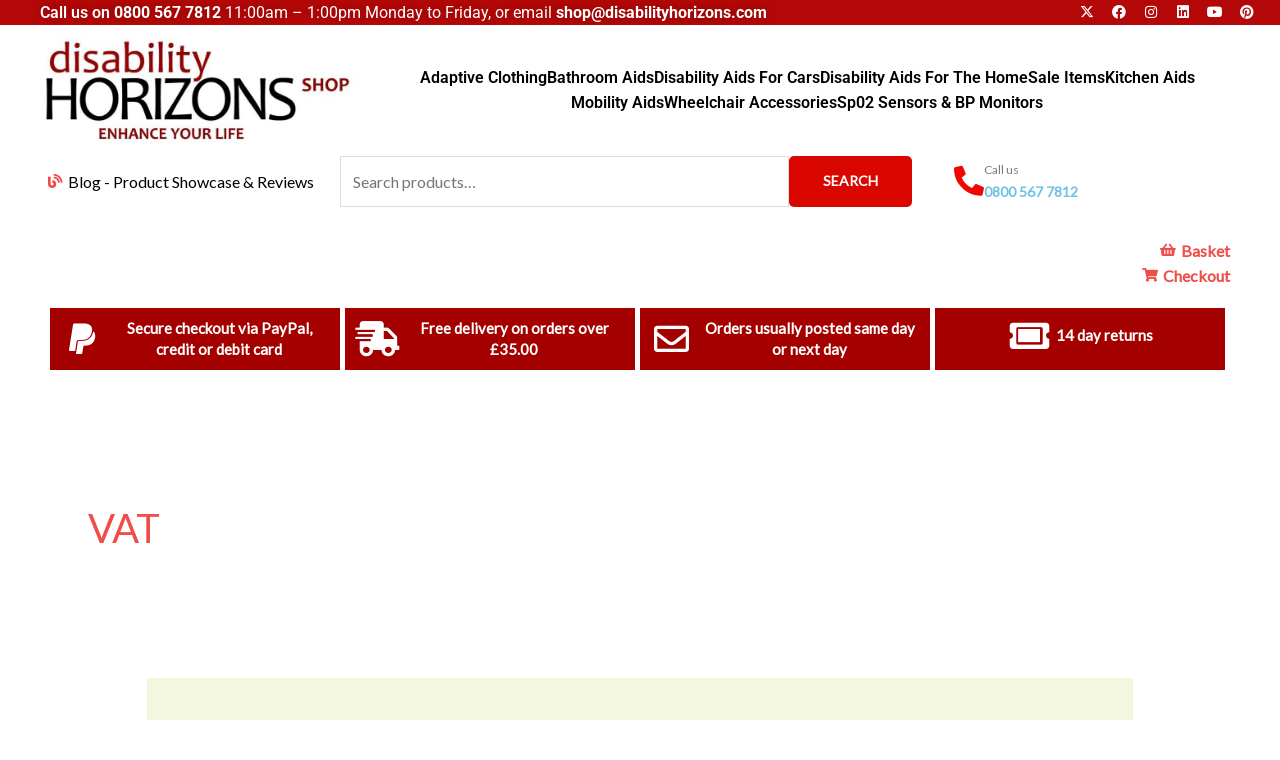

--- FILE ---
content_type: text/css
request_url: https://shop.disabilityhorizons.com/wp-content/uploads/elementor/css/post-6283.css?ver=1766021494
body_size: 2011
content:
.elementor-6283 .elementor-element.elementor-element-0f24775:not(.elementor-motion-effects-element-type-background), .elementor-6283 .elementor-element.elementor-element-0f24775 > .elementor-motion-effects-container > .elementor-motion-effects-layer{background-color:#B40808;}.elementor-6283 .elementor-element.elementor-element-0f24775{transition:background 0.3s, border 0.3s, border-radius 0.3s, box-shadow 0.3s;padding:0px 30px 0px 30px;}.elementor-6283 .elementor-element.elementor-element-0f24775 > .elementor-background-overlay{transition:background 0.3s, border-radius 0.3s, opacity 0.3s;}.elementor-bc-flex-widget .elementor-6283 .elementor-element.elementor-element-0852837.elementor-column .elementor-widget-wrap{align-items:center;}.elementor-6283 .elementor-element.elementor-element-0852837.elementor-column.elementor-element[data-element_type="column"] > .elementor-widget-wrap.elementor-element-populated{align-content:center;align-items:center;}.elementor-6283 .elementor-element.elementor-element-0852837 > .elementor-widget-wrap > .elementor-widget:not(.elementor-widget__width-auto):not(.elementor-widget__width-initial):not(:last-child):not(.elementor-absolute){margin-bottom:0px;}.elementor-6283 .elementor-element.elementor-element-6ca0f62{font-family:var( --e-global-typography-primary-font-family ), Sans-serif;font-weight:var( --e-global-typography-primary-font-weight );text-shadow:0px 0px 10px rgba(0,0,0,0.3);color:#F5F5F5;}.elementor-bc-flex-widget .elementor-6283 .elementor-element.elementor-element-e0aeeb7.elementor-column .elementor-widget-wrap{align-items:center;}.elementor-6283 .elementor-element.elementor-element-e0aeeb7.elementor-column.elementor-element[data-element_type="column"] > .elementor-widget-wrap.elementor-element-populated{align-content:center;align-items:center;}.elementor-6283 .elementor-element.elementor-element-e0aeeb7.elementor-column > .elementor-widget-wrap{justify-content:flex-end;}.elementor-6283 .elementor-element.elementor-element-e0aeeb7 > .elementor-widget-wrap > .elementor-widget:not(.elementor-widget__width-auto):not(.elementor-widget__width-initial):not(:last-child):not(.elementor-absolute){margin-bottom:0px;}.elementor-6283 .elementor-element.elementor-element-8321fae{--grid-template-columns:repeat(0, auto);width:auto;max-width:auto;--icon-size:14px;--grid-column-gap:15px;}.elementor-6283 .elementor-element.elementor-element-8321fae .elementor-widget-container{text-align:right;}.elementor-6283 .elementor-element.elementor-element-8321fae > .elementor-widget-container{margin:0px -15px 0px 10px;}.elementor-6283 .elementor-element.elementor-element-8321fae .elementor-social-icon{background-color:#00000000;--icon-padding:0em;}.elementor-6283 .elementor-element.elementor-element-8321fae .elementor-social-icon i{color:#FFFFFF;}.elementor-6283 .elementor-element.elementor-element-8321fae .elementor-social-icon svg{fill:#FFFFFF;}.elementor-6283 .elementor-element.elementor-element-8321fae .elementor-social-icon:hover{background-color:var( --e-global-color-primary );}.elementor-6283 .elementor-element.elementor-element-8321fae .elementor-social-icon:hover i{color:#FFFFFF;}.elementor-6283 .elementor-element.elementor-element-8321fae .elementor-social-icon:hover svg{fill:#FFFFFF;}.elementor-6283 .elementor-element.elementor-element-9e0385f > .elementor-container{min-height:100px;}.elementor-6283 .elementor-element.elementor-element-9e0385f{border-style:solid;border-width:0px 0px 0px 0px;border-color:#EBEBEB;padding:0px 30px 0px 30px;}.elementor-bc-flex-widget .elementor-6283 .elementor-element.elementor-element-0b0aad5.elementor-column .elementor-widget-wrap{align-items:center;}.elementor-6283 .elementor-element.elementor-element-0b0aad5.elementor-column.elementor-element[data-element_type="column"] > .elementor-widget-wrap.elementor-element-populated{align-content:center;align-items:center;}.elementor-6283 .elementor-element.elementor-element-0b0aad5 > .elementor-widget-wrap > .elementor-widget:not(.elementor-widget__width-auto):not(.elementor-widget__width-initial):not(:last-child):not(.elementor-absolute){margin-bottom:0px;}.elementor-6283 .elementor-element.elementor-element-0b0aad5 > .elementor-element-populated{margin:0px 20px 0px 0px;--e-column-margin-right:20px;--e-column-margin-left:0px;}.elementor-6283 .elementor-element.elementor-element-1ff0cdc{text-align:left;}.elementor-bc-flex-widget .elementor-6283 .elementor-element.elementor-element-b7e6f04.elementor-column .elementor-widget-wrap{align-items:center;}.elementor-6283 .elementor-element.elementor-element-b7e6f04.elementor-column.elementor-element[data-element_type="column"] > .elementor-widget-wrap.elementor-element-populated{align-content:center;align-items:center;}.elementor-6283 .elementor-element.elementor-element-b7e6f04 > .elementor-widget-wrap > .elementor-widget:not(.elementor-widget__width-auto):not(.elementor-widget__width-initial):not(:last-child):not(.elementor-absolute){margin-bottom:0px;}.elementor-6283 .elementor-element.elementor-element-b7e6f04 > .elementor-element-populated{margin:0px 10px 0px 10px;--e-column-margin-right:10px;--e-column-margin-left:10px;}.elementor-6283 .elementor-element.elementor-element-f127342 .elementor-icon-list-icon i{transition:color 0.3s;}.elementor-6283 .elementor-element.elementor-element-f127342 .elementor-icon-list-icon svg{transition:fill 0.3s;}.elementor-6283 .elementor-element.elementor-element-f127342{--e-icon-list-icon-size:14px;--icon-vertical-offset:0px;}.elementor-6283 .elementor-element.elementor-element-f127342 .elementor-icon-list-item > .elementor-icon-list-text, .elementor-6283 .elementor-element.elementor-element-f127342 .elementor-icon-list-item > a{font-family:var( --e-global-typography-primary-font-family ), Sans-serif;font-weight:var( --e-global-typography-primary-font-weight );}.elementor-6283 .elementor-element.elementor-element-f127342 .elementor-icon-list-text{color:var( --e-global-color-astglobalcolor6 );transition:color 0.3s;}.elementor-6283 .elementor-element.elementor-element-e58c738{padding:0px 30px 0px 30px;}.elementor-bc-flex-widget .elementor-6283 .elementor-element.elementor-element-1cd8337.elementor-column .elementor-widget-wrap{align-items:center;}.elementor-6283 .elementor-element.elementor-element-1cd8337.elementor-column.elementor-element[data-element_type="column"] > .elementor-widget-wrap.elementor-element-populated{align-content:center;align-items:center;}.elementor-6283 .elementor-element.elementor-element-1cd8337 > .elementor-widget-wrap > .elementor-widget:not(.elementor-widget__width-auto):not(.elementor-widget__width-initial):not(:last-child):not(.elementor-absolute){margin-bottom:0px;}.elementor-6283 .elementor-element.elementor-element-1cd8337 > .elementor-element-populated{margin:0px 20px 0px 0px;--e-column-margin-right:20px;--e-column-margin-left:0px;}.elementor-6283 .elementor-element.elementor-element-81a2545 .elementor-icon-list-icon i{transition:color 0.3s;}.elementor-6283 .elementor-element.elementor-element-81a2545 .elementor-icon-list-icon svg{transition:fill 0.3s;}.elementor-6283 .elementor-element.elementor-element-81a2545{--e-icon-list-icon-size:14px;--icon-vertical-offset:0px;}.elementor-6283 .elementor-element.elementor-element-81a2545 .elementor-icon-list-text{color:var( --e-global-color-astglobalcolor6 );transition:color 0.3s;}.elementor-bc-flex-widget .elementor-6283 .elementor-element.elementor-element-ca086c9.elementor-column .elementor-widget-wrap{align-items:center;}.elementor-6283 .elementor-element.elementor-element-ca086c9.elementor-column.elementor-element[data-element_type="column"] > .elementor-widget-wrap.elementor-element-populated{align-content:center;align-items:center;}.elementor-6283 .elementor-element.elementor-element-ca086c9 > .elementor-widget-wrap > .elementor-widget:not(.elementor-widget__width-auto):not(.elementor-widget__width-initial):not(:last-child):not(.elementor-absolute){margin-bottom:0px;}.elementor-6283 .elementor-element.elementor-element-ca086c9 > .elementor-element-populated{margin:0px 15px 0px 10px;--e-column-margin-right:15px;--e-column-margin-left:10px;}.elementor-bc-flex-widget .elementor-6283 .elementor-element.elementor-element-d0789af.elementor-column .elementor-widget-wrap{align-items:center;}.elementor-6283 .elementor-element.elementor-element-d0789af.elementor-column.elementor-element[data-element_type="column"] > .elementor-widget-wrap.elementor-element-populated{align-content:center;align-items:center;}.elementor-6283 .elementor-element.elementor-element-d0789af > .elementor-widget-wrap > .elementor-widget:not(.elementor-widget__width-auto):not(.elementor-widget__width-initial):not(:last-child):not(.elementor-absolute){margin-bottom:0px;}.elementor-6283 .elementor-element.elementor-element-d0789af > .elementor-element-populated{margin:0px 0px 0px 15px;--e-column-margin-right:0px;--e-column-margin-left:15px;}.elementor-6283 .elementor-element.elementor-element-9b748cc .elementor-icon-box-wrapper{align-items:center;}.elementor-6283 .elementor-element.elementor-element-9b748cc{--icon-box-icon-margin:10px;}.elementor-6283 .elementor-element.elementor-element-9b748cc .elementor-icon-box-title{margin-block-end:0px;color:var( --e-global-color-text );}.elementor-6283 .elementor-element.elementor-element-9b748cc.elementor-view-stacked .elementor-icon{background-color:#EE0800;}.elementor-6283 .elementor-element.elementor-element-9b748cc.elementor-view-framed .elementor-icon, .elementor-6283 .elementor-element.elementor-element-9b748cc.elementor-view-default .elementor-icon{fill:#EE0800;color:#EE0800;border-color:#EE0800;}.elementor-6283 .elementor-element.elementor-element-9b748cc .elementor-icon{font-size:30px;}.elementor-6283 .elementor-element.elementor-element-9b748cc .elementor-icon-box-title, .elementor-6283 .elementor-element.elementor-element-9b748cc .elementor-icon-box-title a{font-size:12px;font-weight:400;line-height:22px;}.elementor-6283 .elementor-element.elementor-element-9b748cc .elementor-icon-box-description{font-size:14px;font-weight:700;line-height:22px;color:var( --e-global-color-primary );}.elementor-6283 .elementor-element.elementor-element-9013f77{width:var( --container-widget-width, 1939.455% );max-width:1939.455%;--container-widget-width:1939.455%;--container-widget-flex-grow:0;--e-icon-list-icon-size:14px;--icon-vertical-offset:0px;}.elementor-6283 .elementor-element.elementor-element-9013f77 .elementor-icon-list-icon i{transition:color 0.3s;}.elementor-6283 .elementor-element.elementor-element-9013f77 .elementor-icon-list-icon svg{transition:fill 0.3s;}.elementor-6283 .elementor-element.elementor-element-9013f77 .elementor-icon-list-item > .elementor-icon-list-text, .elementor-6283 .elementor-element.elementor-element-9013f77 .elementor-icon-list-item > a{font-weight:700;}.elementor-6283 .elementor-element.elementor-element-9013f77 .elementor-icon-list-text{transition:color 0.3s;}.elementor-6283 .elementor-element.elementor-element-9419bc4 .elementor-icon-list-icon i{transition:color 0.3s;}.elementor-6283 .elementor-element.elementor-element-9419bc4 .elementor-icon-list-icon svg{transition:fill 0.3s;}.elementor-6283 .elementor-element.elementor-element-9419bc4{--e-icon-list-icon-size:14px;--icon-vertical-offset:0px;}.elementor-6283 .elementor-element.elementor-element-9419bc4 .elementor-icon-list-text{transition:color 0.3s;}.elementor-6283 .elementor-element.elementor-element-c9277b4{width:var( --container-widget-width, 1939.455% );max-width:1939.455%;--container-widget-width:1939.455%;--container-widget-flex-grow:0;--e-icon-list-icon-size:14px;--icon-vertical-offset:0px;}.elementor-6283 .elementor-element.elementor-element-c9277b4 .elementor-icon-list-icon i{transition:color 0.3s;}.elementor-6283 .elementor-element.elementor-element-c9277b4 .elementor-icon-list-icon svg{transition:fill 0.3s;}.elementor-6283 .elementor-element.elementor-element-c9277b4 .elementor-icon-list-item > .elementor-icon-list-text, .elementor-6283 .elementor-element.elementor-element-c9277b4 .elementor-icon-list-item > a{font-weight:700;}.elementor-6283 .elementor-element.elementor-element-c9277b4 .elementor-icon-list-text{transition:color 0.3s;}.elementor-6283 .elementor-element.elementor-element-9ba3c50:not(.elementor-motion-effects-element-type-background) > .elementor-widget-wrap, .elementor-6283 .elementor-element.elementor-element-9ba3c50 > .elementor-widget-wrap > .elementor-motion-effects-container > .elementor-motion-effects-layer{background-color:#A40000;}.elementor-6283 .elementor-element.elementor-element-9ba3c50 > .elementor-element-populated, .elementor-6283 .elementor-element.elementor-element-9ba3c50 > .elementor-element-populated > .elementor-background-overlay, .elementor-6283 .elementor-element.elementor-element-9ba3c50 > .elementor-background-slideshow{border-radius:0px 0px 0px 0px;}.elementor-6283 .elementor-element.elementor-element-9ba3c50 > .elementor-element-populated{transition:background 0.3s, border 0.3s, border-radius 0.3s, box-shadow 0.3s;margin:0px 5px 0px 0px;--e-column-margin-right:5px;--e-column-margin-left:0px;}.elementor-6283 .elementor-element.elementor-element-9ba3c50 > .elementor-element-populated > .elementor-background-overlay{transition:background 0.3s, border-radius 0.3s, opacity 0.3s;}.elementor-6283 .elementor-element.elementor-element-fa16185 .elementor-icon-list-items:not(.elementor-inline-items) .elementor-icon-list-item:not(:last-child){padding-block-end:calc(0px/2);}.elementor-6283 .elementor-element.elementor-element-fa16185 .elementor-icon-list-items:not(.elementor-inline-items) .elementor-icon-list-item:not(:first-child){margin-block-start:calc(0px/2);}.elementor-6283 .elementor-element.elementor-element-fa16185 .elementor-icon-list-items.elementor-inline-items .elementor-icon-list-item{margin-inline:calc(0px/2);}.elementor-6283 .elementor-element.elementor-element-fa16185 .elementor-icon-list-items.elementor-inline-items{margin-inline:calc(-0px/2);}.elementor-6283 .elementor-element.elementor-element-fa16185 .elementor-icon-list-items.elementor-inline-items .elementor-icon-list-item:after{inset-inline-end:calc(-0px/2);}.elementor-6283 .elementor-element.elementor-element-fa16185 .elementor-icon-list-icon i{color:#FFFFFF;transition:color 0.3s;}.elementor-6283 .elementor-element.elementor-element-fa16185 .elementor-icon-list-icon svg{fill:#FFFFFF;transition:fill 0.3s;}.elementor-6283 .elementor-element.elementor-element-fa16185{--e-icon-list-icon-size:35px;--e-icon-list-icon-align:center;--e-icon-list-icon-margin:0 calc(var(--e-icon-list-icon-size, 1em) * 0.125);--icon-vertical-offset:0px;}.elementor-6283 .elementor-element.elementor-element-fa16185 .elementor-icon-list-icon{padding-inline-end:0px;}.elementor-6283 .elementor-element.elementor-element-fa16185 .elementor-icon-list-item > .elementor-icon-list-text, .elementor-6283 .elementor-element.elementor-element-fa16185 .elementor-icon-list-item > a{font-size:15px;font-weight:bold;line-height:1.4em;letter-spacing:0px;}.elementor-6283 .elementor-element.elementor-element-fa16185 .elementor-icon-list-text{color:#FFFFFF;transition:color 0.3s;}.elementor-6283 .elementor-element.elementor-element-d38bbc6:not(.elementor-motion-effects-element-type-background) > .elementor-widget-wrap, .elementor-6283 .elementor-element.elementor-element-d38bbc6 > .elementor-widget-wrap > .elementor-motion-effects-container > .elementor-motion-effects-layer{background-color:#A40000;}.elementor-6283 .elementor-element.elementor-element-d38bbc6 > .elementor-element-populated, .elementor-6283 .elementor-element.elementor-element-d38bbc6 > .elementor-element-populated > .elementor-background-overlay, .elementor-6283 .elementor-element.elementor-element-d38bbc6 > .elementor-background-slideshow{border-radius:0px 0px 0px 0px;}.elementor-6283 .elementor-element.elementor-element-d38bbc6 > .elementor-element-populated{transition:background 0.3s, border 0.3s, border-radius 0.3s, box-shadow 0.3s;margin:0px 5px 0px 0px;--e-column-margin-right:5px;--e-column-margin-left:0px;}.elementor-6283 .elementor-element.elementor-element-d38bbc6 > .elementor-element-populated > .elementor-background-overlay{transition:background 0.3s, border-radius 0.3s, opacity 0.3s;}.elementor-6283 .elementor-element.elementor-element-5721568 .elementor-icon-list-items:not(.elementor-inline-items) .elementor-icon-list-item:not(:last-child){padding-block-end:calc(0px/2);}.elementor-6283 .elementor-element.elementor-element-5721568 .elementor-icon-list-items:not(.elementor-inline-items) .elementor-icon-list-item:not(:first-child){margin-block-start:calc(0px/2);}.elementor-6283 .elementor-element.elementor-element-5721568 .elementor-icon-list-items.elementor-inline-items .elementor-icon-list-item{margin-inline:calc(0px/2);}.elementor-6283 .elementor-element.elementor-element-5721568 .elementor-icon-list-items.elementor-inline-items{margin-inline:calc(-0px/2);}.elementor-6283 .elementor-element.elementor-element-5721568 .elementor-icon-list-items.elementor-inline-items .elementor-icon-list-item:after{inset-inline-end:calc(-0px/2);}.elementor-6283 .elementor-element.elementor-element-5721568 .elementor-icon-list-icon i{color:#FFFFFF;transition:color 0.3s;}.elementor-6283 .elementor-element.elementor-element-5721568 .elementor-icon-list-icon svg{fill:#FFFFFF;transition:fill 0.3s;}.elementor-6283 .elementor-element.elementor-element-5721568{--e-icon-list-icon-size:35px;--e-icon-list-icon-align:center;--e-icon-list-icon-margin:0 calc(var(--e-icon-list-icon-size, 1em) * 0.125);--icon-vertical-offset:0px;}.elementor-6283 .elementor-element.elementor-element-5721568 .elementor-icon-list-icon{padding-inline-end:0px;}.elementor-6283 .elementor-element.elementor-element-5721568 .elementor-icon-list-item > .elementor-icon-list-text, .elementor-6283 .elementor-element.elementor-element-5721568 .elementor-icon-list-item > a{font-size:15px;font-weight:bold;line-height:1.4em;}.elementor-6283 .elementor-element.elementor-element-5721568 .elementor-icon-list-text{color:#FFFFFF;transition:color 0.3s;}.elementor-6283 .elementor-element.elementor-element-fbd6daa:not(.elementor-motion-effects-element-type-background) > .elementor-widget-wrap, .elementor-6283 .elementor-element.elementor-element-fbd6daa > .elementor-widget-wrap > .elementor-motion-effects-container > .elementor-motion-effects-layer{background-color:#A40000;}.elementor-6283 .elementor-element.elementor-element-fbd6daa > .elementor-element-populated, .elementor-6283 .elementor-element.elementor-element-fbd6daa > .elementor-element-populated > .elementor-background-overlay, .elementor-6283 .elementor-element.elementor-element-fbd6daa > .elementor-background-slideshow{border-radius:0px 0px 0px 0px;}.elementor-6283 .elementor-element.elementor-element-fbd6daa > .elementor-element-populated{transition:background 0.3s, border 0.3s, border-radius 0.3s, box-shadow 0.3s;margin:0px 5px 0px 0px;--e-column-margin-right:5px;--e-column-margin-left:0px;}.elementor-6283 .elementor-element.elementor-element-fbd6daa > .elementor-element-populated > .elementor-background-overlay{transition:background 0.3s, border-radius 0.3s, opacity 0.3s;}.elementor-6283 .elementor-element.elementor-element-803158b .elementor-icon-list-icon i{color:#FFFFFF;transition:color 0.3s;}.elementor-6283 .elementor-element.elementor-element-803158b .elementor-icon-list-icon svg{fill:#FFFFFF;transition:fill 0.3s;}.elementor-6283 .elementor-element.elementor-element-803158b{--e-icon-list-icon-size:35px;--e-icon-list-icon-align:center;--e-icon-list-icon-margin:0 calc(var(--e-icon-list-icon-size, 1em) * 0.125);--icon-vertical-offset:0px;}.elementor-6283 .elementor-element.elementor-element-803158b .elementor-icon-list-icon{padding-inline-end:1px;}.elementor-6283 .elementor-element.elementor-element-803158b .elementor-icon-list-item > .elementor-icon-list-text, .elementor-6283 .elementor-element.elementor-element-803158b .elementor-icon-list-item > a{font-size:15px;font-weight:bold;line-height:1.4em;}.elementor-6283 .elementor-element.elementor-element-803158b .elementor-icon-list-text{color:#FFFFFF;transition:color 0.3s;}.elementor-6283 .elementor-element.elementor-element-e023f9c:not(.elementor-motion-effects-element-type-background) > .elementor-widget-wrap, .elementor-6283 .elementor-element.elementor-element-e023f9c > .elementor-widget-wrap > .elementor-motion-effects-container > .elementor-motion-effects-layer{background-color:#A40000;}.elementor-6283 .elementor-element.elementor-element-e023f9c > .elementor-element-populated, .elementor-6283 .elementor-element.elementor-element-e023f9c > .elementor-element-populated > .elementor-background-overlay, .elementor-6283 .elementor-element.elementor-element-e023f9c > .elementor-background-slideshow{border-radius:0px 0px 0px 0px;}.elementor-6283 .elementor-element.elementor-element-e023f9c > .elementor-element-populated{transition:background 0.3s, border 0.3s, border-radius 0.3s, box-shadow 0.3s;margin:0px 5px 0px 0px;--e-column-margin-right:5px;--e-column-margin-left:0px;}.elementor-6283 .elementor-element.elementor-element-e023f9c > .elementor-element-populated > .elementor-background-overlay{transition:background 0.3s, border-radius 0.3s, opacity 0.3s;}.elementor-6283 .elementor-element.elementor-element-2a84fd1 .elementor-icon-list-icon i{color:#FFFFFF;transition:color 0.3s;}.elementor-6283 .elementor-element.elementor-element-2a84fd1 .elementor-icon-list-icon svg{fill:#FFFFFF;transition:fill 0.3s;}.elementor-6283 .elementor-element.elementor-element-2a84fd1{--e-icon-list-icon-size:35px;--e-icon-list-icon-align:center;--e-icon-list-icon-margin:0 calc(var(--e-icon-list-icon-size, 1em) * 0.125);--icon-vertical-offset:0px;}.elementor-6283 .elementor-element.elementor-element-2a84fd1 .elementor-icon-list-icon{padding-inline-end:0px;}.elementor-6283 .elementor-element.elementor-element-2a84fd1 .elementor-icon-list-item > .elementor-icon-list-text, .elementor-6283 .elementor-element.elementor-element-2a84fd1 .elementor-icon-list-item > a{font-size:15px;font-weight:bold;line-height:1.4em;}.elementor-6283 .elementor-element.elementor-element-2a84fd1 .elementor-icon-list-text{color:#FFFFFF;transition:color 0.3s;}.elementor-6283 .elementor-element.elementor-element-25ff02a .elementor-icon-list-icon i{transition:color 0.3s;}.elementor-6283 .elementor-element.elementor-element-25ff02a .elementor-icon-list-icon svg{transition:fill 0.3s;}.elementor-6283 .elementor-element.elementor-element-25ff02a{--e-icon-list-icon-size:14px;--icon-vertical-offset:0px;}.elementor-6283 .elementor-element.elementor-element-25ff02a .elementor-icon-list-item > .elementor-icon-list-text, .elementor-6283 .elementor-element.elementor-element-25ff02a .elementor-icon-list-item > a{font-family:"Roboto", Sans-serif;font-weight:600;}.elementor-6283 .elementor-element.elementor-element-25ff02a .elementor-icon-list-text{color:#54595F;transition:color 0.3s;}@media(max-width:1024px){.elementor-6283 .elementor-element.elementor-element-9e0385f > .elementor-container{min-height:80px;}.elementor-6283 .elementor-element.elementor-element-9e0385f{border-width:0px 0px 1px 0px;}.elementor-6283 .elementor-element.elementor-element-0b0aad5.elementor-column > .elementor-widget-wrap{justify-content:space-between;}.elementor-6283 .elementor-element.elementor-element-0b0aad5 > .elementor-element-populated{margin:0px 0px 0px 0px;--e-column-margin-right:0px;--e-column-margin-left:0px;padding:0px 15px 0px 0px;}.elementor-6283 .elementor-element.elementor-element-69f577d > .elementor-container{max-width:808px;}.elementor-6283 .elementor-element.elementor-element-69f577d{padding:0px 0px 0px 200px;}.elementor-6283 .elementor-element.elementor-element-0ca3d47{width:var( --container-widget-width, 451.983px );max-width:451.983px;--container-widget-width:451.983px;--container-widget-flex-grow:0;}.elementor-6283 .elementor-element.elementor-element-9419bc4{width:var( --container-widget-width, 203.25px );max-width:203.25px;--container-widget-width:203.25px;--container-widget-flex-grow:0;}}@media(max-width:767px){.elementor-6283 .elementor-element.elementor-element-9e0385f{padding:0px 15px 0px 15px;}.elementor-6283 .elementor-element.elementor-element-0ca3d47{width:var( --container-widget-width, 349.983px );max-width:349.983px;--container-widget-width:349.983px;--container-widget-flex-grow:0;}}@media(min-width:768px){.elementor-6283 .elementor-element.elementor-element-0852837{width:64.469%;}.elementor-6283 .elementor-element.elementor-element-e0aeeb7{width:35.481%;}.elementor-6283 .elementor-element.elementor-element-0b0aad5{width:27.907%;}.elementor-6283 .elementor-element.elementor-element-b7e6f04{width:72.093%;}.elementor-6283 .elementor-element.elementor-element-1b11426{width:47.667%;}.elementor-6283 .elementor-element.elementor-element-ca086c9{width:2.291%;}}@media(max-width:1024px) and (min-width:768px){.elementor-6283 .elementor-element.elementor-element-0b0aad5{width:100%;}}

--- FILE ---
content_type: text/css
request_url: https://shop.disabilityhorizons.com/wp-content/plugins/woocommerce-disability-vat-exemption/assest/css/checkout-block.css?ver=1766024645
body_size: 242
content:

.checkout-block .radio-container label {	
	display: block;
}
.checkout-block .radio-container label input{	
	margin-right:10px ;
}


.dropdown-container .form-control {
    width: 100%;
    padding: 15px;
    border: 1px solid hsla(0,0%,7%,.11);
    background: #fff;
    border-radius: 2px;
}

.dropdown-container .form-control:focus-visible {
    outline: 2px solid hsla(0,0%,7%,.11);
}

input#charity_expiry_date,.vat_field input {
    outline: 0;
    background-color: #fff;
    border: 1px solid hsla(0, 0%, 7%, .8);
    border-radius: 4px;
    box-sizing: border-box;
    color: #2b2d2f;
    font-family: inherit;
    font-size: 1em;
    height: 3.125em;
    line-height: 1em;
    margin: 0;
    min-height: 0;
    padding: 1em .5em;
    width: 100%;
}

.charity-horizontal-options .form-check,
.charity-horizontal-options .form-row,
.charity-horizontal-options .woocommerce-input-wrapper > label {
    display: inline-block !important;
    vertical-align: middle;
    margin-bottom: 0 !important;
}

.charity-horizontal-options label {
    margin-bottom: 0;
}

.woocommerce .inline-option {
    display: inline-block !important;
    margin-right: 15px;
}

#wdve_vat_exemption #text-signature-section {
    border: 0;
    padding: 0;
}

.example-fields .exemption-fields textarea {
    width: 97.2% !important;
}

--- FILE ---
content_type: text/javascript
request_url: https://shop.disabilityhorizons.com/wp-content/plugins/woocommerce-disability-vat-exemption/assest/js/custom.js?ver=1766024645
body_size: 257
content:
jQuery(document).ready(function (jQuery) {
    jQuery('#woocommerce_disability_country_dropdown').select2();
    setTimeout(function () {
        jQuery('#billing_country').trigger('change');
    }, 2000);


    // Function to handle country change event
    jQuery('#billing_country').change(function () {

        var country_str = String(disablityAjaxData.country_list);
        var country_array = country_str.split(',');


        var selectedCountry = jQuery(this).val();

        // Check if the selected country is not United States
        if (country_array.includes(selectedCountry)) {
            // Hide or remove the Company Name field
            jQuery('.eligiable-vat-section').hide();
            jQuery('#wdve_vat_exemption').hide();
            jQuery('#wdve_vat_exemption_charity').hide();
        } else {
            // Show the Company Name field if the country is United States
            jQuery('.eligiable-vat-section').show();
        }
    });

    // Run on page load
    toggleSignatureField();

    // Run on change event
    jQuery('#woocommerce_disable_signature_checkbox').on('change', function() {
        toggleSignatureField();
    });

});


function toggleSignatureField() {
    if (jQuery('#woocommerce_disable_signature_checkbox').is(':checked')) {
        jQuery('#woocommerce_signature_dropdown').closest('tr').show(); // Show field
    } else {
        jQuery('#woocommerce_signature_dropdown').closest('tr').hide(); // Hide field
    }
}